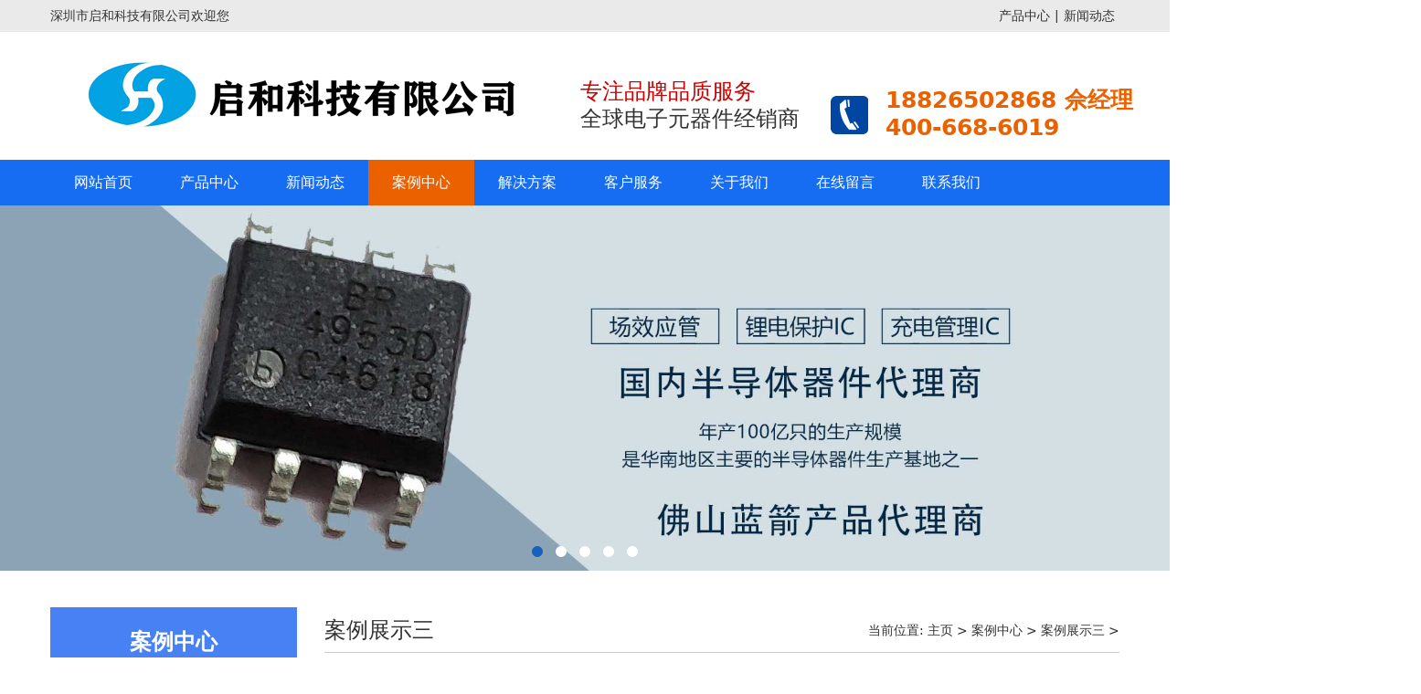

--- FILE ---
content_type: text/html
request_url: http://qihetek.com/case/al3/156.html
body_size: 5184
content:
<!DOCTYPE html>
<html lang="zh-CN">
<head>
<meta charset="utf-8">
<meta http-equiv="X-UA-Compatible" content="IE=edge">
<meta name="viewport" content="width=device-width, initial-scale=1">
<title>珠海华发股份有限公司售楼处</title>
<meta name="keywords" content="珠海,华发,股份有限公司,售楼处," />
<meta name="description" content="" />
<link href="/skin/css/bootstrap.min.css" rel="stylesheet">
<link href="/skin/css/style.css" rel="stylesheet" type="text/css">
<meta http-equiv="mobile-agent" content="format=xhtml;url=/m/view.php?aid=156">
<script type="text/javascript">if(window.location.toString().indexOf('pref=padindex') != -1){}else{if(/AppleWebKit.*Mobile/i.test(navigator.userAgent) || (/MIDP|SymbianOS|NOKIA|SAMSUNG|LG|NEC|TCL|Alcatel|BIRD|DBTEL|Dopod|PHILIPS|HAIER|LENOVO|MOT-|Nokia|SonyEricsson|SIE-|Amoi|ZTE/.test(navigator.userAgent))){if(window.location.href.indexOf("?mobile")<0){try{if(/Android|Windows Phone|webOS|iPhone|iPod|BlackBerry/i.test(navigator.userAgent)){window.location.href="/m/view.php?aid=156";}else if(/iPad/i.test(navigator.userAgent)){}else{}}catch(e){}}}}</script>

<!--[if lt IE 9]>
      <script src="https://cdn.bootcss.com/html5shiv/3.7.3/html5shiv.min.js"></script>
      <script src="https://cdn.bootcss.com/respond.js/1.4.2/respond.min.js"></script>
    <![endif]-->
</head>
<body>
<div class="top hidden-xs">
  <div class="container"> <span class="pull-left">深圳市启和科技有限公司欢迎您</span> <span class="pull-right"><a href="/products/">产品中心</a>|<a href="/news/" rel="nofollow">新闻动态</a></span> </div>
</div>
<nav class="navbar navbar-default">
  <div class="container">
    <div class="navbar-header">
      <button type="button" class="navbar-toggle collapsed" data-toggle="collapse" data-target="#bs-example-navbar-collapse-1" aria-expanded="false"> <span class="sr-only">Toggle navigation</span> <span class="icon-bar"></span> <span class="icon-bar"></span> <span class="icon-bar"></span> </button>
      <a class="navbar-brand" href="/"><img src="/skin/images/logo.png" alt="深圳市启和科技有限公司"></a>
      <div class="navbar-left navbar-slogan"> <span class="center-block">专注品牌品质服务</span>全球电子元器件经销商</div>
      <div class="navbar-right navbar-tel hidden-xs"><b class="center-block">18826502868 佘经理</b><b class="center-block">400-668-6019</b></div>
    </div>
  </div>
  <div class="collapse navbar-collapse" id="bs-example-navbar-collapse-1">
    <div class="container">
      <ul class="nav navbar-nav">
        <li ><a href="/">网站首页</a> </li>
        
        <li><a href="/products/">产品中心</a></li>
        
        <li><a href="/news/">新闻动态</a></li>
        <li class='active'><a href='/case/' >案例中心</a></li>
        <li><a href="/fangan/">解决方案</a></li>
        
        <li><a href="/service/">客户服务</a></li>
        
        <li><a href="/about/">关于我们</a></li>
        
        <li><a href="/message/">在线留言</a></li>
        
        <li><a href="/contact/">联系我们</a></li>
        
      </ul>
    </div>
  </div>
</nav>
<div id="carousel-example-generic" class="carousel slide" data-ride="carousel"> 
  <!-- Indicators -->
  <ol class="carousel-indicators">
    <li data-target="#carousel-example-generic" data-slide-to="0"  class='active'>
    </li>
<li data-target="#carousel-example-generic" data-slide-to="1" >
    </li>
<li data-target="#carousel-example-generic" data-slide-to="2" >
    </li>
<li data-target="#carousel-example-generic" data-slide-to="3" >
    </li>
<li data-target="#carousel-example-generic" data-slide-to="4" >
    </li>

  </ol>
  
  <!-- Wrapper for slides -->
  <div class="carousel-inner" role="listbox"> 
  <div class="item  active">
    <a href="/" target="_blank"><img src="/uploads/210818/1-210QQQ444110.jpg" alt="锂电保护IC"></a> </div>
<div class="item ">
    <a href="/" target="_blank"><img src="/uploads/210818/1-210QQ13U5E0.jpg" alt="北京集创北方代理商"></a> </div>
<div class="item ">
    <a href="" target="_blank"><img src="/uploads/210818/1-210QQ13915614.jpg" alt="集成电路"></a> </div>
<div class="item ">
    <a href="" target="_blank"><img src="/uploads/210818/1-210QQ1393Y92.jpg" alt="集创北方代理商"></a> </div>
<div class="item ">
    <a href="" target="_blank"><img src="/uploads/210818/1-210QQG105P1.jpg" alt="启和"></a> </div>
 
  </div>
</div>
<div class="container mt40">
  <div class="row">         <div class="col-md-3 hidden-xs">
          <div class="product-box">
            <div class="product-title text-center">
              <h3 class="text-center">案例中心</h3>
            </div>
            <div id="firstpane" class="menu_list">

             <div id="firstpane" class="menu_list">

             
            <p class="menu_heads"><a href="/case/al1/">案例展示一</a></p>
            
            <p class="menu_heads"><a href="/case/al2/">案例展示二</a></p>
            <p class='menu_heads'><a class='active' href='/case/al3/'>案例展示三</a></p>
            <p class="menu_heads"><a href="/case/al4/">案例展示四</a></p>
            	

             </div>
          </div>

          <div class="product-box mt40">
            <div class="product-title text-center">
              <h3 class="text-center">联系我们</h3>
              <span class="center-block">CONTACT US</span>
            </div>
            <div class="contact">
              <p>深圳市启和科技有限公司</p>
              <p>热线：400-668-6019</p>
              <p>手机：18826502868 佘经理</p>
              <p>邮箱：612850868@qq.com</p>
              <p>地址：深圳市南山区西丽街道阳光社区新锋路荣城科研小镇A6栋
              </p>
            </div>
          </div>
        </div>
         
        </div>
    <div class="col-md-9">
      <div class="clearfix position hidden-xs">
        <h3 class="pull-left">案例展示三</h3>
        <span class="pull-right">当前位置: <a href='http://www.qihetek.com/'>主页</a> > <a href='/case/'>案例中心</a> > <a href='/case/al3/'>案例展示三</a> > </span> </div>
      <h1 class="content-title text-center">珠海华发股份有限公司售楼处</h1>
      <div class="content-info text-center"> <span>发布日期：2021-01-05 16:14</span> <span>浏览：<script src="/plus/count.php?view=yes&aid=156&mid=1" type='text/javascript' language="javascript"></script></span> </div>
      <div class="content clearfix" id="maximg"> <div style="text-align: center;">
	<img alt="" src="/uploads/210105/1-21010516144O07.jpg" style="width: 720px; height: 540px;" /></div>
 </div>
      <hr>
      <p>上一篇：<a href='/case/al3/155.html'>广东奥林匹克体育中心</a> </p>
      <p>下一篇：<a href='/case/al3/157.html'>2003北京电视台</a> </p>
      <div class="container"> <span>TAG标签：</span> 
         
        <a href='/tags.php?/LED%E6%98%BE%E7%A4%BA%E5%B1%8F/'>LED显示屏</a>
              </div>
      <div class="clearfix position hidden-xs">
        <h3 class="pull-left">相关产品</h3>
      </div>
      <div class="row"> <div class="col-md-4 hot-product"> <a href="/products/lm1/97.html" target="_blank"><img src="/uploads/210107/1-21010G1220X29.jpg" alt="2110AN" title="2110AN" class="img-responsive center-block"><span class="center-block text-center">2110AN</span></a> </div>
<div class="col-md-4 hot-product"> <a href="/products/lm1/122.html" target="_blank"><img src="/uploads/210108/1-21010Q54GAG.jpg" alt="2065AN-02" title="2065AN-02" class="img-responsive center-block"><span class="center-block text-center">2065AN-02</span></a> </div>
<div class="col-md-4 hot-product"> <a href="/products/lm2/124.html" target="_blank"><img src="/uploads/210108/1-21010Q64U5618.jpg" alt="2017AN" title="2017AN" class="img-responsive center-block"><span class="center-block text-center">2017AN</span></a> </div>
<div class="col-md-4 hot-product"> <a href="/products/lm1/96.html" target="_blank"><img src="/uploads/210108/1-21010Q622024J.jpg" alt="2200" title="2200" class="img-responsive center-block"><span class="center-block text-center">2200</span></a> </div>
<div class="col-md-4 hot-product"> <a href="/products/lm3/86.html" target="_blank"><img src="/uploads/210108/1-21010P95100P1.jpg" alt="74HC138B" title="74HC138B" class="img-responsive center-block"><span class="center-block text-center">74HC138B</span></a> </div>
<div class="col-md-4 hot-product"> <a href="/products/cxyg/6846.html" target="_blank"><img src="/uploads/210805/1-210P51F225407.JPG" alt="BRD70R1K2" title="BRD70R1K2" class="img-responsive center-block"><span class="center-block text-center">BRD70R1K2</span></a> </div>
 </div>
      <div class="clearfix position hidden-xs">
        <h3 class="pull-left">最新资讯</h3>
      </div>
      <ul class="list-unstyled news-list">
        <li class="clearfix"><a href="/news/1388.html" target="_blank" class="pull-left">零电阻的作用 0欧姆电阻的作用</a><span class="pull-right">2021/04/04</span></li>
<li class="clearfix"><a href="/news/qixw/6286.html" target="_blank" class="pull-left">照明过度也会引起近视</a><span class="pull-right">2021/07/09</span></li>
<li class="clearfix"><a href="/news/jszc/5764.html" target="_blank" class="pull-left">led只能照明 LED智能照明的四大控制技术分析</a><span class="pull-right">2021/07/05</span></li>
<li class="clearfix"><a href="/news/1434.html" target="_blank" class="pull-left">手机电容屏和电阻屏的区别你知道吗？进来科普一下</a><span class="pull-right">2021/04/04</span></li>

        <li class="clearfix"><a href="/news/hyzx/3445.html" target="_blank" class="pull-left">贴片钽电容封装及规格介绍 详解钽电容封装及尺寸</a><span class="pull-right">2021/06/04</span></li>
<li class="clearfix"><a href="/news/hyzx/775.html" target="_blank" class="pull-left">电解电容厂家电解电容使用在变频器的作用有哪些？</a><span class="pull-right">2021/03/16</span></li>
<li class="clearfix"><a href="/news/hyzx/2130.html" target="_blank" class="pull-left">晶振 电容 晶振电容的选择_电子/电路_工程科技_专业资料</a><span class="pull-right">2021/04/27</span></li>
<li class="clearfix"><a href="/news/hyzx/1309.html" target="_blank" class="pull-left">逻辑集成电路</a><span class="pull-right">2021/04/04</span></li>

      </ul>
    </div>
  </div>
</div>
<div class="footer mt40">
  <div class="container text-center">
    <p>24小时咨询电话：400-668-6019  手机：18826502868 佘经理 邮箱：612850868@qq.com 地址：深圳市南山区西丽街道阳光社区新锋路荣城科研小镇A6栋</p>
    <p>网站版权归：深圳市启和科技有限公司 所有</p>
    <p><a href="http://beian.miit.gov.cn"  target="_blank" rel="nofollow">粤ICP备2020136182号</a></p>
  </div>
</div>
<script src="/skin/js/jquery.min.js"></script>
<script src="/skin/js/bootstrap.min.js"></script> 
<script type=text/javascript>
$(document).ready(function(){
    $("#firstpane .menu_body:eq(0)").show();
    $("#firstpane p.menu_head").click(function(){
        $(this).addClass("current").next("div.menu_body").slideToggle(300).siblings("div.menu_body").slideUp("slow");
        $(this).siblings().removeClass("current");
    });
    $("#secondpane .menu_body:eq(0)").show();
    $("#secondpane p.menu_head").mouseover(function(){
        $(this).addClass("current").next("div.menu_body").slideDown(500).siblings("div.menu_body").slideUp("slow");
        $(this).siblings().removeClass("current");
    });

});
</script> 
 
<script type="text/javascript">
function setCookie(name, value, expires, path, domain, secure) { 
        var curCookie = name + "=" + escape(value) + 
                ((expires) ? "; expires=" + expires.toGMTString() : "") + 
                ((path) ? "; path=" + path : "/") + 
                ((domain) ? "; domain=" + domain : "") + 
                ((secure) ? "; secure" : "") 
document.cookie=curCookie; 
        } 
function getCookie(name) { 
        var prefix = name + "=" 
        var cookieStartIndex = document.cookie.indexOf(prefix) 
        if (cookieStartIndex == -1) 
                return null 
        var cookieEndIndex = document.cookie.indexOf(";", cookieStartIndex + prefix.length) 
        if (cookieEndIndex == -1) 
                cookieEndIndex = document.cookie.length 
        return unescape(document.cookie.substring(cookieStartIndex + prefix.length, cookieEndIndex)) 
} 
var now = new Date() 
now.setTime(now.getTime() + 6*1000) 
var jb51num=10; 
var visits = getCookie("jb51") 
if (!visits) 
        visits = 1 
else 
        visits = parseInt(visits) + 1 
if (visits>parseInt(jb51num)){ 
alert('没有内容'); 
location.href='/'; 
} 
setCookie("jb51", visits, now)

</script>
</body>
</html>